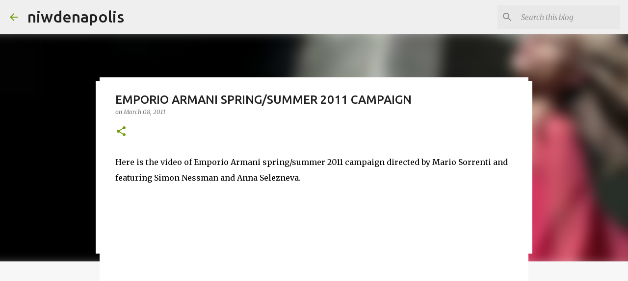

--- FILE ---
content_type: text/html; charset=utf-8
request_url: https://www.google.com/recaptcha/api2/aframe
body_size: 267
content:
<!DOCTYPE HTML><html><head><meta http-equiv="content-type" content="text/html; charset=UTF-8"></head><body><script nonce="EDgmOcZ0X3VyGAc1aDMZCw">/** Anti-fraud and anti-abuse applications only. See google.com/recaptcha */ try{var clients={'sodar':'https://pagead2.googlesyndication.com/pagead/sodar?'};window.addEventListener("message",function(a){try{if(a.source===window.parent){var b=JSON.parse(a.data);var c=clients[b['id']];if(c){var d=document.createElement('img');d.src=c+b['params']+'&rc='+(localStorage.getItem("rc::a")?sessionStorage.getItem("rc::b"):"");window.document.body.appendChild(d);sessionStorage.setItem("rc::e",parseInt(sessionStorage.getItem("rc::e")||0)+1);localStorage.setItem("rc::h",'1768676740682');}}}catch(b){}});window.parent.postMessage("_grecaptcha_ready", "*");}catch(b){}</script></body></html>